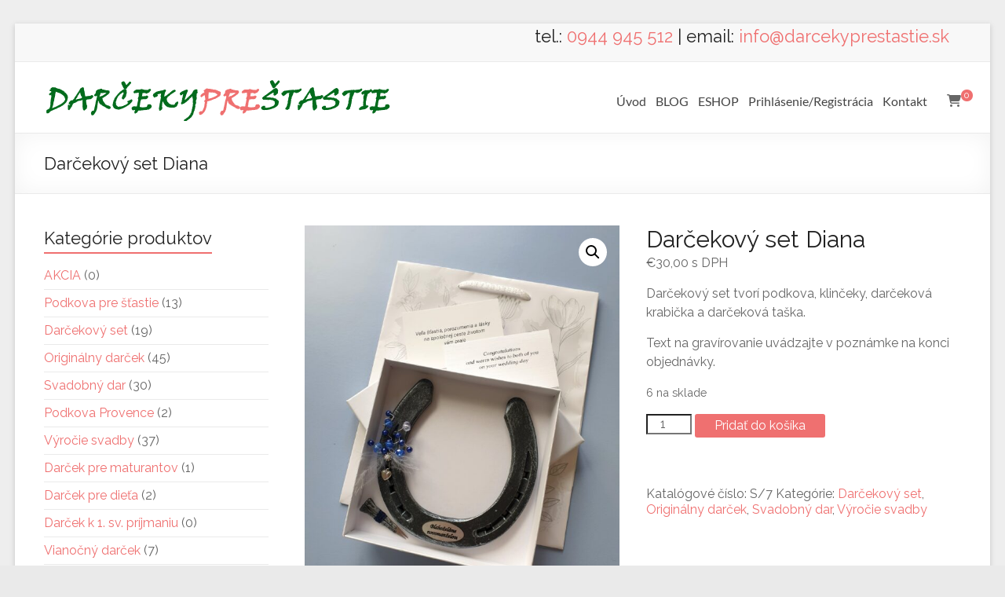

--- FILE ---
content_type: text/html; charset=UTF-8
request_url: https://darcekyprestastie.sk/produkt/darcekovy-set-diana/
body_size: 16243
content:
<!DOCTYPE html>
<!--[if IE 7]>
<html class="ie ie7" lang="sk-SK">
<![endif]-->
<!--[if IE 8]>
<html class="ie ie8" lang="sk-SK">
<![endif]-->
<!--[if !(IE 7) & !(IE 8)]><!-->
<html lang="sk-SK">
<!--<![endif]-->
<head>
	<meta charset="UTF-8" />
	<meta name="viewport" content="width=device-width, initial-scale=1">
	<link rel="profile" href="http://gmpg.org/xfn/11" />
	<meta name='robots' content='index, follow, max-image-preview:large, max-snippet:-1, max-video-preview:-1' />

	<!-- This site is optimized with the Yoast SEO plugin v24.7 - https://yoast.com/wordpress/plugins/seo/ -->
	<title>Darčekový set Diana - svadobný dar, darčeky k jubileu</title>
	<link rel="canonical" href="http://darcekyprestastie.sk/produkt/darcekovy-set-diana/" />
	<meta property="og:locale" content="sk_SK" />
	<meta property="og:type" content="article" />
	<meta property="og:title" content="Darčekový set Diana - svadobný dar, darčeky k jubileu" />
	<meta property="og:description" content="Darčekový set tvorí podkova, klinčeky, darčeková krabička a darčeková taška.  Text na gravírovanie uvádzajte v poznámke na konci objednávky." />
	<meta property="og:url" content="http://darcekyprestastie.sk/produkt/darcekovy-set-diana/" />
	<meta property="og:site_name" content="svadobný dar, darčeky k jubileu" />
	<meta property="article:publisher" content="https://www.facebook.com/darcekyprestastie.sk/" />
	<meta property="article:modified_time" content="2025-10-28T19:09:05+00:00" />
	<meta property="og:image" content="http://darcekyprestastie.sk/wp-content/uploads/2021/06/set-diana-1-scaled.jpg" />
	<meta property="og:image:width" content="2103" />
	<meta property="og:image:height" content="2560" />
	<meta property="og:image:type" content="image/jpeg" />
	<meta name="twitter:card" content="summary_large_image" />
	<meta name="twitter:site" content="@darcekyprestast" />
	<meta name="twitter:label1" content="Predpokladaný čas čítania" />
	<meta name="twitter:data1" content="1 minúta" />
	<script type="application/ld+json" class="yoast-schema-graph">{"@context":"https://schema.org","@graph":[{"@type":"WebPage","@id":"http://darcekyprestastie.sk/produkt/darcekovy-set-diana/","url":"http://darcekyprestastie.sk/produkt/darcekovy-set-diana/","name":"Darčekový set Diana - svadobný dar, darčeky k jubileu","isPartOf":{"@id":"https://darcekyprestastie.sk/#website"},"primaryImageOfPage":{"@id":"http://darcekyprestastie.sk/produkt/darcekovy-set-diana/#primaryimage"},"image":{"@id":"http://darcekyprestastie.sk/produkt/darcekovy-set-diana/#primaryimage"},"thumbnailUrl":"https://darcekyprestastie.sk/wp-content/uploads/2021/06/set-diana-1-scaled.jpg","datePublished":"2021-06-16T08:58:17+00:00","dateModified":"2025-10-28T19:09:05+00:00","breadcrumb":{"@id":"http://darcekyprestastie.sk/produkt/darcekovy-set-diana/#breadcrumb"},"inLanguage":"sk-SK","potentialAction":[{"@type":"ReadAction","target":["http://darcekyprestastie.sk/produkt/darcekovy-set-diana/"]}]},{"@type":"ImageObject","inLanguage":"sk-SK","@id":"http://darcekyprestastie.sk/produkt/darcekovy-set-diana/#primaryimage","url":"https://darcekyprestastie.sk/wp-content/uploads/2021/06/set-diana-1-scaled.jpg","contentUrl":"https://darcekyprestastie.sk/wp-content/uploads/2021/06/set-diana-1-scaled.jpg","width":2103,"height":2560},{"@type":"BreadcrumbList","@id":"http://darcekyprestastie.sk/produkt/darcekovy-set-diana/#breadcrumb","itemListElement":[{"@type":"ListItem","position":1,"name":"Domovská stránka","item":"https://darcekyprestastie.sk/"},{"@type":"ListItem","position":2,"name":"Obchod","item":"http://darcekyprestastie.sk/obchod/"},{"@type":"ListItem","position":3,"name":"Darčekový set Diana"}]},{"@type":"WebSite","@id":"https://darcekyprestastie.sk/#website","url":"https://darcekyprestastie.sk/","name":"Darčeky k jubileu, svadobný dar pre šťastie","description":"Svadobný dar, darčeky k jubileu - podkova na krst, firemný darček, pre maturantov na stužkovú slávnosť.","publisher":{"@id":"https://darcekyprestastie.sk/#organization"},"potentialAction":[{"@type":"SearchAction","target":{"@type":"EntryPoint","urlTemplate":"https://darcekyprestastie.sk/?s={search_term_string}"},"query-input":{"@type":"PropertyValueSpecification","valueRequired":true,"valueName":"search_term_string"}}],"inLanguage":"sk-SK"},{"@type":"Organization","@id":"https://darcekyprestastie.sk/#organization","name":"Darčeky pre šťastie","url":"https://darcekyprestastie.sk/","logo":{"@type":"ImageObject","inLanguage":"sk-SK","@id":"https://darcekyprestastie.sk/#/schema/logo/image/","url":"http://darcekyprestastie.sk/wp-content/uploads/2021/01/Logo4.png","contentUrl":"http://darcekyprestastie.sk/wp-content/uploads/2021/01/Logo4.png","width":442,"height":60,"caption":"Darčeky pre šťastie"},"image":{"@id":"https://darcekyprestastie.sk/#/schema/logo/image/"},"sameAs":["https://www.facebook.com/darcekyprestastie.sk/","https://x.com/darcekyprestast","https://www.instagram.com/darcekyprestastie/"]}]}</script>
	<!-- / Yoast SEO plugin. -->


<link rel='dns-prefetch' href='//fonts.googleapis.com' />
<link rel="alternate" type="application/rss+xml" title="RSS kanál: svadobný dar, darčeky k jubileu &raquo;" href="https://darcekyprestastie.sk/feed/" />
<link rel="alternate" type="application/rss+xml" title="RSS kanál komentárov webu svadobný dar, darčeky k jubileu &raquo;" href="https://darcekyprestastie.sk/comments/feed/" />
<link rel="alternate" title="oEmbed (JSON)" type="application/json+oembed" href="https://darcekyprestastie.sk/wp-json/oembed/1.0/embed?url=https%3A%2F%2Fdarcekyprestastie.sk%2Fprodukt%2Fdarcekovy-set-diana%2F" />
<link rel="alternate" title="oEmbed (XML)" type="text/xml+oembed" href="https://darcekyprestastie.sk/wp-json/oembed/1.0/embed?url=https%3A%2F%2Fdarcekyprestastie.sk%2Fprodukt%2Fdarcekovy-set-diana%2F&#038;format=xml" />
<style id='wp-img-auto-sizes-contain-inline-css' type='text/css'>
img:is([sizes=auto i],[sizes^="auto," i]){contain-intrinsic-size:3000px 1500px}
/*# sourceURL=wp-img-auto-sizes-contain-inline-css */
</style>
<style id='wp-emoji-styles-inline-css' type='text/css'>

	img.wp-smiley, img.emoji {
		display: inline !important;
		border: none !important;
		box-shadow: none !important;
		height: 1em !important;
		width: 1em !important;
		margin: 0 0.07em !important;
		vertical-align: -0.1em !important;
		background: none !important;
		padding: 0 !important;
	}
/*# sourceURL=wp-emoji-styles-inline-css */
</style>
<style id='wp-block-library-inline-css' type='text/css'>
:root{--wp-block-synced-color:#7a00df;--wp-block-synced-color--rgb:122,0,223;--wp-bound-block-color:var(--wp-block-synced-color);--wp-editor-canvas-background:#ddd;--wp-admin-theme-color:#007cba;--wp-admin-theme-color--rgb:0,124,186;--wp-admin-theme-color-darker-10:#006ba1;--wp-admin-theme-color-darker-10--rgb:0,107,160.5;--wp-admin-theme-color-darker-20:#005a87;--wp-admin-theme-color-darker-20--rgb:0,90,135;--wp-admin-border-width-focus:2px}@media (min-resolution:192dpi){:root{--wp-admin-border-width-focus:1.5px}}.wp-element-button{cursor:pointer}:root .has-very-light-gray-background-color{background-color:#eee}:root .has-very-dark-gray-background-color{background-color:#313131}:root .has-very-light-gray-color{color:#eee}:root .has-very-dark-gray-color{color:#313131}:root .has-vivid-green-cyan-to-vivid-cyan-blue-gradient-background{background:linear-gradient(135deg,#00d084,#0693e3)}:root .has-purple-crush-gradient-background{background:linear-gradient(135deg,#34e2e4,#4721fb 50%,#ab1dfe)}:root .has-hazy-dawn-gradient-background{background:linear-gradient(135deg,#faaca8,#dad0ec)}:root .has-subdued-olive-gradient-background{background:linear-gradient(135deg,#fafae1,#67a671)}:root .has-atomic-cream-gradient-background{background:linear-gradient(135deg,#fdd79a,#004a59)}:root .has-nightshade-gradient-background{background:linear-gradient(135deg,#330968,#31cdcf)}:root .has-midnight-gradient-background{background:linear-gradient(135deg,#020381,#2874fc)}:root{--wp--preset--font-size--normal:16px;--wp--preset--font-size--huge:42px}.has-regular-font-size{font-size:1em}.has-larger-font-size{font-size:2.625em}.has-normal-font-size{font-size:var(--wp--preset--font-size--normal)}.has-huge-font-size{font-size:var(--wp--preset--font-size--huge)}.has-text-align-center{text-align:center}.has-text-align-left{text-align:left}.has-text-align-right{text-align:right}.has-fit-text{white-space:nowrap!important}#end-resizable-editor-section{display:none}.aligncenter{clear:both}.items-justified-left{justify-content:flex-start}.items-justified-center{justify-content:center}.items-justified-right{justify-content:flex-end}.items-justified-space-between{justify-content:space-between}.screen-reader-text{border:0;clip-path:inset(50%);height:1px;margin:-1px;overflow:hidden;padding:0;position:absolute;width:1px;word-wrap:normal!important}.screen-reader-text:focus{background-color:#ddd;clip-path:none;color:#444;display:block;font-size:1em;height:auto;left:5px;line-height:normal;padding:15px 23px 14px;text-decoration:none;top:5px;width:auto;z-index:100000}html :where(.has-border-color){border-style:solid}html :where([style*=border-top-color]){border-top-style:solid}html :where([style*=border-right-color]){border-right-style:solid}html :where([style*=border-bottom-color]){border-bottom-style:solid}html :where([style*=border-left-color]){border-left-style:solid}html :where([style*=border-width]){border-style:solid}html :where([style*=border-top-width]){border-top-style:solid}html :where([style*=border-right-width]){border-right-style:solid}html :where([style*=border-bottom-width]){border-bottom-style:solid}html :where([style*=border-left-width]){border-left-style:solid}html :where(img[class*=wp-image-]){height:auto;max-width:100%}:where(figure){margin:0 0 1em}html :where(.is-position-sticky){--wp-admin--admin-bar--position-offset:var(--wp-admin--admin-bar--height,0px)}@media screen and (max-width:600px){html :where(.is-position-sticky){--wp-admin--admin-bar--position-offset:0px}}

/*# sourceURL=wp-block-library-inline-css */
</style><link rel='stylesheet' id='wc-blocks-style-css' href='https://darcekyprestastie.sk/wp-content/plugins/woocommerce/assets/client/blocks/wc-blocks.css?ver=wc-9.4.4' type='text/css' media='all' />
<style id='global-styles-inline-css' type='text/css'>
:root{--wp--preset--aspect-ratio--square: 1;--wp--preset--aspect-ratio--4-3: 4/3;--wp--preset--aspect-ratio--3-4: 3/4;--wp--preset--aspect-ratio--3-2: 3/2;--wp--preset--aspect-ratio--2-3: 2/3;--wp--preset--aspect-ratio--16-9: 16/9;--wp--preset--aspect-ratio--9-16: 9/16;--wp--preset--color--black: #000000;--wp--preset--color--cyan-bluish-gray: #abb8c3;--wp--preset--color--white: #ffffff;--wp--preset--color--pale-pink: #f78da7;--wp--preset--color--vivid-red: #cf2e2e;--wp--preset--color--luminous-vivid-orange: #ff6900;--wp--preset--color--luminous-vivid-amber: #fcb900;--wp--preset--color--light-green-cyan: #7bdcb5;--wp--preset--color--vivid-green-cyan: #00d084;--wp--preset--color--pale-cyan-blue: #8ed1fc;--wp--preset--color--vivid-cyan-blue: #0693e3;--wp--preset--color--vivid-purple: #9b51e0;--wp--preset--gradient--vivid-cyan-blue-to-vivid-purple: linear-gradient(135deg,rgb(6,147,227) 0%,rgb(155,81,224) 100%);--wp--preset--gradient--light-green-cyan-to-vivid-green-cyan: linear-gradient(135deg,rgb(122,220,180) 0%,rgb(0,208,130) 100%);--wp--preset--gradient--luminous-vivid-amber-to-luminous-vivid-orange: linear-gradient(135deg,rgb(252,185,0) 0%,rgb(255,105,0) 100%);--wp--preset--gradient--luminous-vivid-orange-to-vivid-red: linear-gradient(135deg,rgb(255,105,0) 0%,rgb(207,46,46) 100%);--wp--preset--gradient--very-light-gray-to-cyan-bluish-gray: linear-gradient(135deg,rgb(238,238,238) 0%,rgb(169,184,195) 100%);--wp--preset--gradient--cool-to-warm-spectrum: linear-gradient(135deg,rgb(74,234,220) 0%,rgb(151,120,209) 20%,rgb(207,42,186) 40%,rgb(238,44,130) 60%,rgb(251,105,98) 80%,rgb(254,248,76) 100%);--wp--preset--gradient--blush-light-purple: linear-gradient(135deg,rgb(255,206,236) 0%,rgb(152,150,240) 100%);--wp--preset--gradient--blush-bordeaux: linear-gradient(135deg,rgb(254,205,165) 0%,rgb(254,45,45) 50%,rgb(107,0,62) 100%);--wp--preset--gradient--luminous-dusk: linear-gradient(135deg,rgb(255,203,112) 0%,rgb(199,81,192) 50%,rgb(65,88,208) 100%);--wp--preset--gradient--pale-ocean: linear-gradient(135deg,rgb(255,245,203) 0%,rgb(182,227,212) 50%,rgb(51,167,181) 100%);--wp--preset--gradient--electric-grass: linear-gradient(135deg,rgb(202,248,128) 0%,rgb(113,206,126) 100%);--wp--preset--gradient--midnight: linear-gradient(135deg,rgb(2,3,129) 0%,rgb(40,116,252) 100%);--wp--preset--font-size--small: 13px;--wp--preset--font-size--medium: 20px;--wp--preset--font-size--large: 36px;--wp--preset--font-size--x-large: 42px;--wp--preset--font-family--inter: "Inter", sans-serif;--wp--preset--font-family--cardo: Cardo;--wp--preset--spacing--20: 0.44rem;--wp--preset--spacing--30: 0.67rem;--wp--preset--spacing--40: 1rem;--wp--preset--spacing--50: 1.5rem;--wp--preset--spacing--60: 2.25rem;--wp--preset--spacing--70: 3.38rem;--wp--preset--spacing--80: 5.06rem;--wp--preset--shadow--natural: 6px 6px 9px rgba(0, 0, 0, 0.2);--wp--preset--shadow--deep: 12px 12px 50px rgba(0, 0, 0, 0.4);--wp--preset--shadow--sharp: 6px 6px 0px rgba(0, 0, 0, 0.2);--wp--preset--shadow--outlined: 6px 6px 0px -3px rgb(255, 255, 255), 6px 6px rgb(0, 0, 0);--wp--preset--shadow--crisp: 6px 6px 0px rgb(0, 0, 0);}:root { --wp--style--global--content-size: 760px;--wp--style--global--wide-size: 1160px; }:where(body) { margin: 0; }.wp-site-blocks > .alignleft { float: left; margin-right: 2em; }.wp-site-blocks > .alignright { float: right; margin-left: 2em; }.wp-site-blocks > .aligncenter { justify-content: center; margin-left: auto; margin-right: auto; }:where(.wp-site-blocks) > * { margin-block-start: 24px; margin-block-end: 0; }:where(.wp-site-blocks) > :first-child { margin-block-start: 0; }:where(.wp-site-blocks) > :last-child { margin-block-end: 0; }:root { --wp--style--block-gap: 24px; }:root :where(.is-layout-flow) > :first-child{margin-block-start: 0;}:root :where(.is-layout-flow) > :last-child{margin-block-end: 0;}:root :where(.is-layout-flow) > *{margin-block-start: 24px;margin-block-end: 0;}:root :where(.is-layout-constrained) > :first-child{margin-block-start: 0;}:root :where(.is-layout-constrained) > :last-child{margin-block-end: 0;}:root :where(.is-layout-constrained) > *{margin-block-start: 24px;margin-block-end: 0;}:root :where(.is-layout-flex){gap: 24px;}:root :where(.is-layout-grid){gap: 24px;}.is-layout-flow > .alignleft{float: left;margin-inline-start: 0;margin-inline-end: 2em;}.is-layout-flow > .alignright{float: right;margin-inline-start: 2em;margin-inline-end: 0;}.is-layout-flow > .aligncenter{margin-left: auto !important;margin-right: auto !important;}.is-layout-constrained > .alignleft{float: left;margin-inline-start: 0;margin-inline-end: 2em;}.is-layout-constrained > .alignright{float: right;margin-inline-start: 2em;margin-inline-end: 0;}.is-layout-constrained > .aligncenter{margin-left: auto !important;margin-right: auto !important;}.is-layout-constrained > :where(:not(.alignleft):not(.alignright):not(.alignfull)){max-width: var(--wp--style--global--content-size);margin-left: auto !important;margin-right: auto !important;}.is-layout-constrained > .alignwide{max-width: var(--wp--style--global--wide-size);}body .is-layout-flex{display: flex;}.is-layout-flex{flex-wrap: wrap;align-items: center;}.is-layout-flex > :is(*, div){margin: 0;}body .is-layout-grid{display: grid;}.is-layout-grid > :is(*, div){margin: 0;}body{padding-top: 0px;padding-right: 0px;padding-bottom: 0px;padding-left: 0px;}a:where(:not(.wp-element-button)){text-decoration: underline;}:root :where(.wp-element-button, .wp-block-button__link){background-color: #32373c;border-width: 0;color: #fff;font-family: inherit;font-size: inherit;font-style: inherit;font-weight: inherit;letter-spacing: inherit;line-height: inherit;padding-top: calc(0.667em + 2px);padding-right: calc(1.333em + 2px);padding-bottom: calc(0.667em + 2px);padding-left: calc(1.333em + 2px);text-decoration: none;text-transform: inherit;}.has-black-color{color: var(--wp--preset--color--black) !important;}.has-cyan-bluish-gray-color{color: var(--wp--preset--color--cyan-bluish-gray) !important;}.has-white-color{color: var(--wp--preset--color--white) !important;}.has-pale-pink-color{color: var(--wp--preset--color--pale-pink) !important;}.has-vivid-red-color{color: var(--wp--preset--color--vivid-red) !important;}.has-luminous-vivid-orange-color{color: var(--wp--preset--color--luminous-vivid-orange) !important;}.has-luminous-vivid-amber-color{color: var(--wp--preset--color--luminous-vivid-amber) !important;}.has-light-green-cyan-color{color: var(--wp--preset--color--light-green-cyan) !important;}.has-vivid-green-cyan-color{color: var(--wp--preset--color--vivid-green-cyan) !important;}.has-pale-cyan-blue-color{color: var(--wp--preset--color--pale-cyan-blue) !important;}.has-vivid-cyan-blue-color{color: var(--wp--preset--color--vivid-cyan-blue) !important;}.has-vivid-purple-color{color: var(--wp--preset--color--vivid-purple) !important;}.has-black-background-color{background-color: var(--wp--preset--color--black) !important;}.has-cyan-bluish-gray-background-color{background-color: var(--wp--preset--color--cyan-bluish-gray) !important;}.has-white-background-color{background-color: var(--wp--preset--color--white) !important;}.has-pale-pink-background-color{background-color: var(--wp--preset--color--pale-pink) !important;}.has-vivid-red-background-color{background-color: var(--wp--preset--color--vivid-red) !important;}.has-luminous-vivid-orange-background-color{background-color: var(--wp--preset--color--luminous-vivid-orange) !important;}.has-luminous-vivid-amber-background-color{background-color: var(--wp--preset--color--luminous-vivid-amber) !important;}.has-light-green-cyan-background-color{background-color: var(--wp--preset--color--light-green-cyan) !important;}.has-vivid-green-cyan-background-color{background-color: var(--wp--preset--color--vivid-green-cyan) !important;}.has-pale-cyan-blue-background-color{background-color: var(--wp--preset--color--pale-cyan-blue) !important;}.has-vivid-cyan-blue-background-color{background-color: var(--wp--preset--color--vivid-cyan-blue) !important;}.has-vivid-purple-background-color{background-color: var(--wp--preset--color--vivid-purple) !important;}.has-black-border-color{border-color: var(--wp--preset--color--black) !important;}.has-cyan-bluish-gray-border-color{border-color: var(--wp--preset--color--cyan-bluish-gray) !important;}.has-white-border-color{border-color: var(--wp--preset--color--white) !important;}.has-pale-pink-border-color{border-color: var(--wp--preset--color--pale-pink) !important;}.has-vivid-red-border-color{border-color: var(--wp--preset--color--vivid-red) !important;}.has-luminous-vivid-orange-border-color{border-color: var(--wp--preset--color--luminous-vivid-orange) !important;}.has-luminous-vivid-amber-border-color{border-color: var(--wp--preset--color--luminous-vivid-amber) !important;}.has-light-green-cyan-border-color{border-color: var(--wp--preset--color--light-green-cyan) !important;}.has-vivid-green-cyan-border-color{border-color: var(--wp--preset--color--vivid-green-cyan) !important;}.has-pale-cyan-blue-border-color{border-color: var(--wp--preset--color--pale-cyan-blue) !important;}.has-vivid-cyan-blue-border-color{border-color: var(--wp--preset--color--vivid-cyan-blue) !important;}.has-vivid-purple-border-color{border-color: var(--wp--preset--color--vivid-purple) !important;}.has-vivid-cyan-blue-to-vivid-purple-gradient-background{background: var(--wp--preset--gradient--vivid-cyan-blue-to-vivid-purple) !important;}.has-light-green-cyan-to-vivid-green-cyan-gradient-background{background: var(--wp--preset--gradient--light-green-cyan-to-vivid-green-cyan) !important;}.has-luminous-vivid-amber-to-luminous-vivid-orange-gradient-background{background: var(--wp--preset--gradient--luminous-vivid-amber-to-luminous-vivid-orange) !important;}.has-luminous-vivid-orange-to-vivid-red-gradient-background{background: var(--wp--preset--gradient--luminous-vivid-orange-to-vivid-red) !important;}.has-very-light-gray-to-cyan-bluish-gray-gradient-background{background: var(--wp--preset--gradient--very-light-gray-to-cyan-bluish-gray) !important;}.has-cool-to-warm-spectrum-gradient-background{background: var(--wp--preset--gradient--cool-to-warm-spectrum) !important;}.has-blush-light-purple-gradient-background{background: var(--wp--preset--gradient--blush-light-purple) !important;}.has-blush-bordeaux-gradient-background{background: var(--wp--preset--gradient--blush-bordeaux) !important;}.has-luminous-dusk-gradient-background{background: var(--wp--preset--gradient--luminous-dusk) !important;}.has-pale-ocean-gradient-background{background: var(--wp--preset--gradient--pale-ocean) !important;}.has-electric-grass-gradient-background{background: var(--wp--preset--gradient--electric-grass) !important;}.has-midnight-gradient-background{background: var(--wp--preset--gradient--midnight) !important;}.has-small-font-size{font-size: var(--wp--preset--font-size--small) !important;}.has-medium-font-size{font-size: var(--wp--preset--font-size--medium) !important;}.has-large-font-size{font-size: var(--wp--preset--font-size--large) !important;}.has-x-large-font-size{font-size: var(--wp--preset--font-size--x-large) !important;}.has-inter-font-family{font-family: var(--wp--preset--font-family--inter) !important;}.has-cardo-font-family{font-family: var(--wp--preset--font-family--cardo) !important;}
/*# sourceURL=global-styles-inline-css */
</style>

<link rel='stylesheet' id='pgafu-public-style-css' href='https://darcekyprestastie.sk/wp-content/plugins/post-grid-and-filter-ultimate/assets/css/pgafu-public.css?ver=1.7.1' type='text/css' media='all' />
<link rel='stylesheet' id='photoswipe-css' href='https://darcekyprestastie.sk/wp-content/plugins/woocommerce/assets/css/photoswipe/photoswipe.min.css?ver=9.4.4' type='text/css' media='all' />
<link rel='stylesheet' id='photoswipe-default-skin-css' href='https://darcekyprestastie.sk/wp-content/plugins/woocommerce/assets/css/photoswipe/default-skin/default-skin.min.css?ver=9.4.4' type='text/css' media='all' />
<link rel='stylesheet' id='woocommerce-layout-css' href='https://darcekyprestastie.sk/wp-content/plugins/woocommerce/assets/css/woocommerce-layout.css?ver=9.4.4' type='text/css' media='all' />
<link rel='stylesheet' id='woocommerce-smallscreen-css' href='https://darcekyprestastie.sk/wp-content/plugins/woocommerce/assets/css/woocommerce-smallscreen.css?ver=9.4.4' type='text/css' media='only screen and (max-width: 768px)' />
<link rel='stylesheet' id='woocommerce-general-css' href='https://darcekyprestastie.sk/wp-content/plugins/woocommerce/assets/css/woocommerce.css?ver=9.4.4' type='text/css' media='all' />
<style id='woocommerce-inline-inline-css' type='text/css'>
.woocommerce form .form-row .required { visibility: visible; }
/*# sourceURL=woocommerce-inline-inline-css */
</style>
<link rel='stylesheet' id='wpos-slick-style-css' href='https://darcekyprestastie.sk/wp-content/plugins/woo-product-slider-and-carousel-with-category/assets/css/slick.css?ver=2.4' type='text/css' media='all' />
<link rel='stylesheet' id='wcpscwc_public_style-css' href='https://darcekyprestastie.sk/wp-content/plugins/woo-product-slider-and-carousel-with-category/assets/css/wcpscwc-public.css?ver=2.4' type='text/css' media='all' />
<link rel='stylesheet' id='font-awesome-4-css' href='https://darcekyprestastie.sk/wp-content/themes/spacious/font-awesome/library/font-awesome/css/v4-shims.min.css?ver=4.7.0' type='text/css' media='all' />
<link rel='stylesheet' id='font-awesome-all-css' href='https://darcekyprestastie.sk/wp-content/themes/spacious/font-awesome/library/font-awesome/css/all.min.css?ver=6.7.2' type='text/css' media='all' />
<link rel='stylesheet' id='font-awesome-solid-css' href='https://darcekyprestastie.sk/wp-content/themes/spacious/font-awesome/library/font-awesome/css/solid.min.css?ver=6.7.2' type='text/css' media='all' />
<link rel='stylesheet' id='font-awesome-regular-css' href='https://darcekyprestastie.sk/wp-content/themes/spacious/font-awesome/library/font-awesome/css/regular.min.css?ver=6.7.2' type='text/css' media='all' />
<link rel='stylesheet' id='font-awesome-brands-css' href='https://darcekyprestastie.sk/wp-content/themes/spacious/font-awesome/library/font-awesome/css/brands.min.css?ver=6.7.2' type='text/css' media='all' />
<link rel='stylesheet' id='spacious_style-css' href='https://darcekyprestastie.sk/wp-content/themes/spacious/style.css?ver=372b625c71aa1fe2d4896cb03717ba8b' type='text/css' media='all' />
<style id='spacious_style-inline-css' type='text/css'>
.previous a:hover, .next a:hover, a, #site-title a:hover, .main-navigation ul li.current_page_item a, .main-navigation ul li:hover > a, .main-navigation ul li ul li a:hover, .main-navigation ul li ul li:hover > a, .main-navigation ul li.current-menu-item ul li a:hover, .main-navigation ul li:hover > .sub-toggle, .main-navigation a:hover, .main-navigation ul li.current-menu-item a, .main-navigation ul li.current_page_ancestor a, .main-navigation ul li.current-menu-ancestor a, .main-navigation ul li.current_page_item a, .main-navigation ul li:hover > a, .small-menu a:hover, .small-menu ul li.current-menu-item a, .small-menu ul li.current_page_ancestor a, .small-menu ul li.current-menu-ancestor a, .small-menu ul li.current_page_item a, .small-menu ul li:hover > a, .breadcrumb a:hover, .tg-one-half .widget-title a:hover, .tg-one-third .widget-title a:hover, .tg-one-fourth .widget-title a:hover, .pagination a span:hover, #content .comments-area a.comment-permalink:hover, .comments-area .comment-author-link a:hover, .comment .comment-reply-link:hover, .nav-previous a:hover, .nav-next a:hover, #wp-calendar #today, .footer-widgets-area a:hover, .footer-socket-wrapper .copyright a:hover, .read-more, .more-link, .post .entry-title a:hover, .page .entry-title a:hover, .post .entry-meta a:hover, .type-page .entry-meta a:hover, .single #content .tags a:hover, .widget_testimonial .testimonial-icon:before, .header-action .search-wrapper:hover .fa{color:#ef7070;}.spacious-button, input[type="reset"], input[type="button"], input[type="submit"], button, #featured-slider .slider-read-more-button, #controllers a:hover, #controllers a.active, .pagination span ,.site-header .menu-toggle:hover, .call-to-action-button, .comments-area .comment-author-link span, a#back-top:before, .post .entry-meta .read-more-link, a#scroll-up, .search-form span, .main-navigation .tg-header-button-wrap.button-one a{background-color:#ef7070;}.main-small-navigation li:hover, .main-small-navigation ul > .current_page_item, .main-small-navigation ul > .current-menu-item, .spacious-woocommerce-cart-views .cart-value{background:#ef7070;}.main-navigation ul li ul, .widget_testimonial .testimonial-post{border-top-color:#ef7070;}blockquote, .call-to-action-content-wrapper{border-left-color:#ef7070;}.site-header .menu-toggle:hover.entry-meta a.read-more:hover,#featured-slider .slider-read-more-button:hover,.call-to-action-button:hover,.entry-meta .read-more-link:hover,.spacious-button:hover, input[type="reset"]:hover, input[type="button"]:hover, input[type="submit"]:hover, button:hover{background:#bd3e3e;}.pagination a span:hover, .main-navigation .tg-header-button-wrap.button-one a{border-color:#ef7070;}.widget-title span{border-bottom-color:#ef7070;}.widget_service_block a.more-link:hover, .widget_featured_single_post a.read-more:hover,#secondary a:hover,logged-in-as:hover  a,.single-page p a:hover{color:#bd3e3e;}.main-navigation .tg-header-button-wrap.button-one a:hover{background-color:#bd3e3e;}body, button, input, select, textarea, p, .entry-meta, .read-more, .more-link, .widget_testimonial .testimonial-author, #featured-slider .slider-read-more-button{font-family:Raleway;}h1, h2, h3, h4, h5, h6{font-family:Raleway;}
/*# sourceURL=spacious_style-inline-css */
</style>
<link rel='stylesheet' id='spacious-genericons-css' href='https://darcekyprestastie.sk/wp-content/themes/spacious/genericons/genericons.css?ver=3.3.1' type='text/css' media='all' />
<link rel='stylesheet' id='spacious-font-awesome-css' href='https://darcekyprestastie.sk/wp-content/themes/spacious/font-awesome/css/font-awesome.min.css?ver=4.7.1' type='text/css' media='all' />
<link rel='stylesheet' id='spacious_googlefonts-css' href='//fonts.googleapis.com/css?family=Raleway&#038;1&#038;display=swap&#038;ver=1.9.5' type='text/css' media='all' />
<link rel='stylesheet' id='wps-visitor-style-css' href='https://darcekyprestastie.sk/wp-content/plugins/wps-visitor-counter/styles/css/default.css?ver=2' type='text/css' media='all' />
<script type="text/javascript" src="https://darcekyprestastie.sk/wp-includes/js/jquery/jquery.min.js?ver=3.7.1" id="jquery-core-js"></script>
<script type="text/javascript" src="https://darcekyprestastie.sk/wp-includes/js/jquery/jquery-migrate.min.js?ver=3.4.1" id="jquery-migrate-js"></script>
<script type="text/javascript" src="https://darcekyprestastie.sk/wp-content/plugins/woocommerce/assets/js/jquery-blockui/jquery.blockUI.min.js?ver=2.7.0-wc.9.4.4" id="jquery-blockui-js" defer="defer" data-wp-strategy="defer"></script>
<script type="text/javascript" id="wc-add-to-cart-js-extra">
/* <![CDATA[ */
var wc_add_to_cart_params = {"ajax_url":"/wp-admin/admin-ajax.php","wc_ajax_url":"/?wc-ajax=%%endpoint%%","i18n_view_cart":"Zobrazi\u0165 ko\u0161\u00edk","cart_url":"https://darcekyprestastie.sk/kosik/","is_cart":"","cart_redirect_after_add":"no"};
//# sourceURL=wc-add-to-cart-js-extra
/* ]]> */
</script>
<script type="text/javascript" src="https://darcekyprestastie.sk/wp-content/plugins/woocommerce/assets/js/frontend/add-to-cart.min.js?ver=9.4.4" id="wc-add-to-cart-js" defer="defer" data-wp-strategy="defer"></script>
<script type="text/javascript" src="https://darcekyprestastie.sk/wp-content/plugins/woocommerce/assets/js/zoom/jquery.zoom.min.js?ver=1.7.21-wc.9.4.4" id="zoom-js" defer="defer" data-wp-strategy="defer"></script>
<script type="text/javascript" src="https://darcekyprestastie.sk/wp-content/plugins/woocommerce/assets/js/flexslider/jquery.flexslider.min.js?ver=2.7.2-wc.9.4.4" id="flexslider-js" defer="defer" data-wp-strategy="defer"></script>
<script type="text/javascript" src="https://darcekyprestastie.sk/wp-content/plugins/woocommerce/assets/js/photoswipe/photoswipe.min.js?ver=4.1.1-wc.9.4.4" id="photoswipe-js" defer="defer" data-wp-strategy="defer"></script>
<script type="text/javascript" src="https://darcekyprestastie.sk/wp-content/plugins/woocommerce/assets/js/photoswipe/photoswipe-ui-default.min.js?ver=4.1.1-wc.9.4.4" id="photoswipe-ui-default-js" defer="defer" data-wp-strategy="defer"></script>
<script type="text/javascript" id="wc-single-product-js-extra">
/* <![CDATA[ */
var wc_single_product_params = {"i18n_required_rating_text":"Pros\u00edm ohodno\u0165te","review_rating_required":"yes","flexslider":{"rtl":false,"animation":"slide","smoothHeight":true,"directionNav":false,"controlNav":"thumbnails","slideshow":false,"animationSpeed":500,"animationLoop":false,"allowOneSlide":false},"zoom_enabled":"1","zoom_options":[],"photoswipe_enabled":"1","photoswipe_options":{"shareEl":false,"closeOnScroll":false,"history":false,"hideAnimationDuration":0,"showAnimationDuration":0},"flexslider_enabled":"1"};
//# sourceURL=wc-single-product-js-extra
/* ]]> */
</script>
<script type="text/javascript" src="https://darcekyprestastie.sk/wp-content/plugins/woocommerce/assets/js/frontend/single-product.min.js?ver=9.4.4" id="wc-single-product-js" defer="defer" data-wp-strategy="defer"></script>
<script type="text/javascript" src="https://darcekyprestastie.sk/wp-content/plugins/woocommerce/assets/js/js-cookie/js.cookie.min.js?ver=2.1.4-wc.9.4.4" id="js-cookie-js" defer="defer" data-wp-strategy="defer"></script>
<script type="text/javascript" id="woocommerce-js-extra">
/* <![CDATA[ */
var woocommerce_params = {"ajax_url":"/wp-admin/admin-ajax.php","wc_ajax_url":"/?wc-ajax=%%endpoint%%"};
//# sourceURL=woocommerce-js-extra
/* ]]> */
</script>
<script type="text/javascript" src="https://darcekyprestastie.sk/wp-content/plugins/woocommerce/assets/js/frontend/woocommerce.min.js?ver=9.4.4" id="woocommerce-js" defer="defer" data-wp-strategy="defer"></script>
<script type="text/javascript" src="https://darcekyprestastie.sk/wp-content/themes/spacious/js/spacious-custom.js?ver=372b625c71aa1fe2d4896cb03717ba8b" id="spacious-custom-js"></script>
<script type="text/javascript" id="wps-js-extra">
/* <![CDATA[ */
var wpspagevisit = {"ajaxurl":"https://darcekyprestastie.sk/wp-admin/admin-ajax.php","ajax_nonce":"fc26ded940"};
//# sourceURL=wps-js-extra
/* ]]> */
</script>
<script type="text/javascript" src="https://darcekyprestastie.sk/wp-content/plugins/wps-visitor-counter/styles/js/custom.js?ver=1" id="wps-js"></script>
<link rel="https://api.w.org/" href="https://darcekyprestastie.sk/wp-json/" /><link rel="alternate" title="JSON" type="application/json" href="https://darcekyprestastie.sk/wp-json/wp/v2/product/458" /><link rel="EditURI" type="application/rsd+xml" title="RSD" href="https://darcekyprestastie.sk/xmlrpc.php?rsd" />

<link rel='shortlink' href='https://darcekyprestastie.sk/?p=458' />
	<noscript><style>.woocommerce-product-gallery{ opacity: 1 !important; }</style></noscript>
	<style type="text/css" id="custom-background-css">
body.custom-background { background-image: url("https://darcekyprestastie.sk/wp-content/uploads/2021/01/pozadie2.png"); background-position: left top; background-size: cover; background-repeat: no-repeat; background-attachment: fixed; }
</style>
	<style class='wp-fonts-local' type='text/css'>
@font-face{font-family:Inter;font-style:normal;font-weight:300 900;font-display:fallback;src:url('https://darcekyprestastie.sk/wp-content/plugins/woocommerce/assets/fonts/Inter-VariableFont_slnt,wght.woff2') format('woff2');font-stretch:normal;}
@font-face{font-family:Cardo;font-style:normal;font-weight:400;font-display:fallback;src:url('https://darcekyprestastie.sk/wp-content/plugins/woocommerce/assets/fonts/cardo_normal_400.woff2') format('woff2');}
</style>
<link rel="icon" href="https://darcekyprestastie.sk/wp-content/uploads/2021/01/cropped-Logo-32x32.png" sizes="32x32" />
<link rel="icon" href="https://darcekyprestastie.sk/wp-content/uploads/2021/01/cropped-Logo-192x192.png" sizes="192x192" />
<link rel="apple-touch-icon" href="https://darcekyprestastie.sk/wp-content/uploads/2021/01/cropped-Logo-180x180.png" />
<meta name="msapplication-TileImage" content="https://darcekyprestastie.sk/wp-content/uploads/2021/01/cropped-Logo-270x270.png" />
		<style type="text/css"> blockquote { border-left: 3px solid #ef7070; }
			.spacious-button, input[type="reset"], input[type="button"], input[type="submit"], button { background-color: #ef7070; }
			.previous a:hover, .next a:hover { 	color: #ef7070; }
			a { color: #ef7070; }
			#site-title a:hover { color: #ef7070; }
			.main-navigation ul li.current_page_item a, .main-navigation ul li:hover > a { color: #ef7070; }
			.main-navigation ul li ul { border-top: 1px solid #ef7070; }
			.main-navigation ul li ul li a:hover, .main-navigation ul li ul li:hover > a, .main-navigation ul li.current-menu-item ul li a:hover, .main-navigation ul li:hover > .sub-toggle { color: #ef7070; }
			.site-header .menu-toggle:hover.entry-meta a.read-more:hover,#featured-slider .slider-read-more-button:hover,.call-to-action-button:hover,.entry-meta .read-more-link:hover,.spacious-button:hover, input[type="reset"]:hover, input[type="button"]:hover, input[type="submit"]:hover, button:hover { background: #bd3e3e; }
			.main-small-navigation li:hover { background: #ef7070; }
			.main-small-navigation ul > .current_page_item, .main-small-navigation ul > .current-menu-item { background: #ef7070; }
			.main-navigation a:hover, .main-navigation ul li.current-menu-item a, .main-navigation ul li.current_page_ancestor a, .main-navigation ul li.current-menu-ancestor a, .main-navigation ul li.current_page_item a, .main-navigation ul li:hover > a  { color: #ef7070; }
			.small-menu a:hover, .small-menu ul li.current-menu-item a, .small-menu ul li.current_page_ancestor a, .small-menu ul li.current-menu-ancestor a, .small-menu ul li.current_page_item a, .small-menu ul li:hover > a { color: #ef7070; }
			#featured-slider .slider-read-more-button { background-color: #ef7070; }
			#controllers a:hover, #controllers a.active { background-color: #ef7070; color: #ef7070; }
			.widget_service_block a.more-link:hover, .widget_featured_single_post a.read-more:hover,#secondary a:hover,logged-in-as:hover  a,.single-page p a:hover{ color: #bd3e3e; }
			.breadcrumb a:hover { color: #ef7070; }
			.tg-one-half .widget-title a:hover, .tg-one-third .widget-title a:hover, .tg-one-fourth .widget-title a:hover { color: #ef7070; }
			.pagination span ,.site-header .menu-toggle:hover{ background-color: #ef7070; }
			.pagination a span:hover { color: #ef7070; border-color: #ef7070; }
			.widget_testimonial .testimonial-post { border-color: #ef7070 #EAEAEA #EAEAEA #EAEAEA; }
			.call-to-action-content-wrapper { border-color: #EAEAEA #EAEAEA #EAEAEA #ef7070; }
			.call-to-action-button { background-color: #ef7070; }
			#content .comments-area a.comment-permalink:hover { color: #ef7070; }
			.comments-area .comment-author-link a:hover { color: #ef7070; }
			.comments-area .comment-author-link span { background-color: #ef7070; }
			.comment .comment-reply-link:hover { color: #ef7070; }
			.nav-previous a:hover, .nav-next a:hover { color: #ef7070; }
			#wp-calendar #today { color: #ef7070; }
			.widget-title span { border-bottom: 2px solid #ef7070; }
			.footer-widgets-area a:hover { color: #ef7070 !important; }
			.footer-socket-wrapper .copyright a:hover { color: #ef7070; }
			a#back-top:before { background-color: #ef7070; }
			.read-more, .more-link { color: #ef7070; }
			.post .entry-title a:hover, .page .entry-title a:hover { color: #ef7070; }
			.post .entry-meta .read-more-link { background-color: #ef7070; }
			.post .entry-meta a:hover, .type-page .entry-meta a:hover { color: #ef7070; }
			.single #content .tags a:hover { color: #ef7070; }
			.widget_testimonial .testimonial-icon:before { color: #ef7070; }
			a#scroll-up { background-color: #ef7070; }
			.search-form span { background-color: #ef7070; }.header-action .search-wrapper:hover .fa{ color: #ef7070} .spacious-woocommerce-cart-views .cart-value { background:#ef7070}.main-navigation .tg-header-button-wrap.button-one a{background-color:#ef7070} .main-navigation .tg-header-button-wrap.button-one a{border-color:#ef7070}.main-navigation .tg-header-button-wrap.button-one a:hover{background-color:#bd3e3e}.main-navigation .tg-header-button-wrap.button-one a:hover{border-color:#bd3e3e}</style>
		</head>

<body class="wp-singular product-template-default single single-product postid-458 custom-background wp-custom-logo wp-embed-responsive wp-theme-spacious theme-spacious woocommerce woocommerce-page woocommerce-no-js left-sidebar narrow-1218">


<div id="page" class="hfeed site">
	<a class="skip-link screen-reader-text" href="#main">Prejsť na obsah</a>

	
	
	<header id="masthead" class="site-header clearfix spacious-header-display-one">

					<div id="header-meta">
				<div class="inner-wrap clearfix">
					
					<div class="small-info-text"><h5>tel.: <a href="tel:0944945512">0944 945 512</a> | email: <a href="mailto:info@darcekyprestastie.sk">info@darcekyprestastie.sk</a></h5></div>

					<nav class="small-menu" class="clearfix">
											</nav>
				</div>
			</div>
		
		
		<div id="header-text-nav-container" class="">

			<div class="inner-wrap" id="spacious-header-display-one">

				<div id="header-text-nav-wrap" class="clearfix">
					<div id="header-left-section">
													<div id="header-logo-image">

								<a href="https://darcekyprestastie.sk/" class="custom-logo-link" rel="home"><img width="442" height="60" src="https://darcekyprestastie.sk/wp-content/uploads/2021/01/Logo4.png" class="custom-logo" alt="svadobný dar, darčeky k jubileu" decoding="async" srcset="https://darcekyprestastie.sk/wp-content/uploads/2021/01/Logo4.png 442w, https://darcekyprestastie.sk/wp-content/uploads/2021/01/Logo4-300x41.png 300w" sizes="(max-width: 442px) 100vw, 442px" /></a>
							</div><!-- #header-logo-image -->

							
						<div id="header-text" class="screen-reader-text">
															<h3 id="site-title">
									<a href="https://darcekyprestastie.sk/"
									   title="svadobný dar, darčeky k jubileu"
									   rel="home">svadobný dar, darčeky k jubileu</a>
								</h3>
														<p id="site-description">Svadobný dar, darčeky k jubileu &#8211; podkova na krst, firemný darček, pre maturantov na stužkovú slávnosť.</p>
							<!-- #site-description -->
						</div><!-- #header-text -->

					</div><!-- #header-left-section -->
					<div id="header-right-section">
						
													<div class="header-action">
											<div class="cart-wrapper">
				<div class="spacious-woocommerce-cart-views">

					<!-- Show cart icon with total cart item -->
					
					<a href="https://darcekyprestastie.sk/kosik/" class="wcmenucart-contents">
						<i class="fa fa-shopping-cart"></i>
						<span class="cart-value">0</span>
					</a>

					<!-- Show total cart price -->
					<div class="spacious-woocommerce-cart-wrap">
						<div class="spacious-woocommerce-cart">Spolu</div>
						<div class="cart-total">&euro;0,00</div>
					</div>
				</div>

				<!-- WooCommerce Cart Widget -->
				<div class="widget woocommerce widget_shopping_cart"><h2 class="widgettitle">Košík</h2><div class="widget_shopping_cart_content"></div></div>
			</div> <!-- /.cart-wrapper -->
									</div>
						
						
		<nav id="site-navigation" class="main-navigation clearfix   " role="navigation">
			<p class="menu-toggle">
				<span class="screen-reader-text">Menu</span>
			</p>
			<div class="menu-primary-container"><ul id="menu-vrchne" class="menu"><li id="menu-item-63" class="menu-item menu-item-type-post_type menu-item-object-page menu-item-home menu-item-63"><a href="https://darcekyprestastie.sk/">Úvod</a></li>
<li id="menu-item-1676" class="menu-item menu-item-type-post_type menu-item-object-page menu-item-1676"><a href="https://darcekyprestastie.sk/blog/">BLOG</a></li>
<li id="menu-item-65" class="menu-item menu-item-type-post_type menu-item-object-page current_page_parent menu-item-65"><a href="https://darcekyprestastie.sk/obchod/">ESHOP</a></li>
<li id="menu-item-64" class="menu-item menu-item-type-post_type menu-item-object-page menu-item-64"><a href="https://darcekyprestastie.sk/moj-ucet/">Prihlásenie/Registrácia</a></li>
<li id="menu-item-68" class="menu-item menu-item-type-post_type menu-item-object-page menu-item-68"><a href="https://darcekyprestastie.sk/kontakt/">Kontakt</a></li>
</ul></div>		</nav>

		
					</div><!-- #header-right-section -->

				</div><!-- #header-text-nav-wrap -->
			</div><!-- .inner-wrap -->
					</div><!-- #header-text-nav-container -->

		
						<div class="header-post-title-container clearfix">
					<div class="inner-wrap">
						<div class="post-title-wrapper">
																								<h1 class="header-post-title-class">Darčekový set  Diana</h1>
																						</div>
											</div>
				</div>
					</header>
			<div id="main" class="clearfix">
		<div class="inner-wrap">

	<div id="primary">
					
			<div class="woocommerce-notices-wrapper"></div><div id="product-458" class="product type-product post-458 status-publish first instock product_cat-darcekovy-set product_cat-originalny-darcek product_cat-svadobny-dar product_cat-vyrocie-svadby has-post-thumbnail taxable shipping-taxable purchasable product-type-simple">

	<div class="woocommerce-product-gallery woocommerce-product-gallery--with-images woocommerce-product-gallery--columns-4 images" data-columns="4" style="opacity: 0; transition: opacity .25s ease-in-out;">
	<div class="woocommerce-product-gallery__wrapper">
		<div data-thumb="https://darcekyprestastie.sk/wp-content/uploads/2021/06/set-diana-1-100x100.jpg" data-thumb-alt="" data-thumb-srcset="https://darcekyprestastie.sk/wp-content/uploads/2021/06/set-diana-1-100x100.jpg 100w, https://darcekyprestastie.sk/wp-content/uploads/2021/06/set-diana-1-150x150.jpg 150w, https://darcekyprestastie.sk/wp-content/uploads/2021/06/set-diana-1-270x270.jpg 270w, https://darcekyprestastie.sk/wp-content/uploads/2021/06/set-diana-1-230x230.jpg 230w, https://darcekyprestastie.sk/wp-content/uploads/2021/06/set-diana-1-300x300.jpg 300w" class="woocommerce-product-gallery__image"><a href="https://darcekyprestastie.sk/wp-content/uploads/2021/06/set-diana-1-scaled.jpg"><img width="600" height="730" src="https://darcekyprestastie.sk/wp-content/uploads/2021/06/set-diana-1-600x730.jpg" class="wp-post-image" alt="" data-caption="" data-src="https://darcekyprestastie.sk/wp-content/uploads/2021/06/set-diana-1-scaled.jpg" data-large_image="https://darcekyprestastie.sk/wp-content/uploads/2021/06/set-diana-1-scaled.jpg" data-large_image_width="2103" data-large_image_height="2560" decoding="async" fetchpriority="high" srcset="https://darcekyprestastie.sk/wp-content/uploads/2021/06/set-diana-1-600x730.jpg 600w, https://darcekyprestastie.sk/wp-content/uploads/2021/06/set-diana-1-246x300.jpg 246w, https://darcekyprestastie.sk/wp-content/uploads/2021/06/set-diana-1-841x1024.jpg 841w, https://darcekyprestastie.sk/wp-content/uploads/2021/06/set-diana-1-768x935.jpg 768w, https://darcekyprestastie.sk/wp-content/uploads/2021/06/set-diana-1-1262x1536.jpg 1262w, https://darcekyprestastie.sk/wp-content/uploads/2021/06/set-diana-1-1682x2048.jpg 1682w" sizes="(max-width: 600px) 100vw, 600px" /></a></div><div data-thumb="https://darcekyprestastie.sk/wp-content/uploads/2021/06/diana-set-3-100x100.jpg" data-thumb-alt="" data-thumb-srcset="https://darcekyprestastie.sk/wp-content/uploads/2021/06/diana-set-3-100x100.jpg 100w, https://darcekyprestastie.sk/wp-content/uploads/2021/06/diana-set-3-150x150.jpg 150w, https://darcekyprestastie.sk/wp-content/uploads/2021/06/diana-set-3-270x270.jpg 270w, https://darcekyprestastie.sk/wp-content/uploads/2021/06/diana-set-3-230x230.jpg 230w, https://darcekyprestastie.sk/wp-content/uploads/2021/06/diana-set-3-300x300.jpg 300w" class="woocommerce-product-gallery__image"><a href="https://darcekyprestastie.sk/wp-content/uploads/2021/06/diana-set-3-scaled.jpg"><img width="600" height="702" src="https://darcekyprestastie.sk/wp-content/uploads/2021/06/diana-set-3-600x702.jpg" class="" alt="" data-caption="" data-src="https://darcekyprestastie.sk/wp-content/uploads/2021/06/diana-set-3-scaled.jpg" data-large_image="https://darcekyprestastie.sk/wp-content/uploads/2021/06/diana-set-3-scaled.jpg" data-large_image_width="2189" data-large_image_height="2560" decoding="async" srcset="https://darcekyprestastie.sk/wp-content/uploads/2021/06/diana-set-3-600x702.jpg 600w, https://darcekyprestastie.sk/wp-content/uploads/2021/06/diana-set-3-257x300.jpg 257w, https://darcekyprestastie.sk/wp-content/uploads/2021/06/diana-set-3-876x1024.jpg 876w, https://darcekyprestastie.sk/wp-content/uploads/2021/06/diana-set-3-768x898.jpg 768w, https://darcekyprestastie.sk/wp-content/uploads/2021/06/diana-set-3-1313x1536.jpg 1313w, https://darcekyprestastie.sk/wp-content/uploads/2021/06/diana-set-3-1751x2048.jpg 1751w" sizes="(max-width: 600px) 100vw, 600px" /></a></div><div data-thumb="https://darcekyprestastie.sk/wp-content/uploads/2021/06/diana-1-100x100.jpg" data-thumb-alt="" data-thumb-srcset="https://darcekyprestastie.sk/wp-content/uploads/2021/06/diana-1-100x100.jpg 100w, https://darcekyprestastie.sk/wp-content/uploads/2021/06/diana-1-150x150.jpg 150w, https://darcekyprestastie.sk/wp-content/uploads/2021/06/diana-1-270x270.jpg 270w, https://darcekyprestastie.sk/wp-content/uploads/2021/06/diana-1-230x230.jpg 230w, https://darcekyprestastie.sk/wp-content/uploads/2021/06/diana-1-300x300.jpg 300w" class="woocommerce-product-gallery__image"><a href="https://darcekyprestastie.sk/wp-content/uploads/2021/06/diana-1.jpg"><img width="600" height="579" src="https://darcekyprestastie.sk/wp-content/uploads/2021/06/diana-1-600x579.jpg" class="" alt="" data-caption="" data-src="https://darcekyprestastie.sk/wp-content/uploads/2021/06/diana-1.jpg" data-large_image="https://darcekyprestastie.sk/wp-content/uploads/2021/06/diana-1.jpg" data-large_image_width="635" data-large_image_height="613" decoding="async" srcset="https://darcekyprestastie.sk/wp-content/uploads/2021/06/diana-1-600x579.jpg 600w, https://darcekyprestastie.sk/wp-content/uploads/2021/06/diana-1-300x290.jpg 300w, https://darcekyprestastie.sk/wp-content/uploads/2021/06/diana-1.jpg 635w" sizes="(max-width: 600px) 100vw, 600px" /></a></div><div data-thumb="https://darcekyprestastie.sk/wp-content/uploads/2021/06/diana-5-100x100.jpg" data-thumb-alt="" data-thumb-srcset="https://darcekyprestastie.sk/wp-content/uploads/2021/06/diana-5-100x100.jpg 100w, https://darcekyprestastie.sk/wp-content/uploads/2021/06/diana-5-150x150.jpg 150w, https://darcekyprestastie.sk/wp-content/uploads/2021/06/diana-5-270x270.jpg 270w, https://darcekyprestastie.sk/wp-content/uploads/2021/06/diana-5-230x230.jpg 230w, https://darcekyprestastie.sk/wp-content/uploads/2021/06/diana-5-300x300.jpg 300w" class="woocommerce-product-gallery__image"><a href="https://darcekyprestastie.sk/wp-content/uploads/2021/06/diana-5.jpg"><img width="600" height="400" src="https://darcekyprestastie.sk/wp-content/uploads/2021/06/diana-5-600x400.jpg" class="" alt="" data-caption="" data-src="https://darcekyprestastie.sk/wp-content/uploads/2021/06/diana-5.jpg" data-large_image="https://darcekyprestastie.sk/wp-content/uploads/2021/06/diana-5.jpg" data-large_image_width="1322" data-large_image_height="881" decoding="async" loading="lazy" srcset="https://darcekyprestastie.sk/wp-content/uploads/2021/06/diana-5-600x400.jpg 600w, https://darcekyprestastie.sk/wp-content/uploads/2021/06/diana-5-300x200.jpg 300w, https://darcekyprestastie.sk/wp-content/uploads/2021/06/diana-5-1024x682.jpg 1024w, https://darcekyprestastie.sk/wp-content/uploads/2021/06/diana-5-768x512.jpg 768w, https://darcekyprestastie.sk/wp-content/uploads/2021/06/diana-5.jpg 1322w" sizes="auto, (max-width: 600px) 100vw, 600px" /></a></div>	</div>
</div>

	<div class="summary entry-summary">
		<h1 class="product_title entry-title">Darčekový set  Diana</h1><p class="price"><span class="woocommerce-Price-amount amount"><bdi><span class="woocommerce-Price-currencySymbol">&euro;</span>30,00</bdi></span> <small class="woocommerce-price-suffix">s DPH</small></p>
<div class="woocommerce-product-details__short-description">
	<p>Darčekový set tvorí podkova, klinčeky, darčeková krabička a darčeková taška.</p>
<p>Text na gravírovanie uvádzajte v poznámke na konci objednávky.</p>
</div>
<p class="stock in-stock">6 na sklade</p>

	
	<form class="cart" action="https://darcekyprestastie.sk/produkt/darcekovy-set-diana/" method="post" enctype='multipart/form-data'>
		
		<div class="quantity">
		<label class="screen-reader-text" for="quantity_697c23454f56c">množstvo Darčekový set  Diana</label>
	<input
		type="number"
				id="quantity_697c23454f56c"
		class="input-text qty text"
		name="quantity"
		value="1"
		aria-label="Množstvo produktu"
				min="1"
		max="6"
					step="1"
			placeholder=""
			inputmode="numeric"
			autocomplete="off"
			/>
	</div>

		<button type="submit" name="add-to-cart" value="458" class="single_add_to_cart_button button alt">Pridať do košíka</button>

			</form>

	
<div class="product_meta">

	
	
		<span class="sku_wrapper">Katalógové číslo: <span class="sku">S/7</span></span>

	
	<span class="posted_in">Kategórie: <a href="https://darcekyprestastie.sk/kategoria-produktu/darcekovy-set/" rel="tag">Darčekový set</a>, <a href="https://darcekyprestastie.sk/kategoria-produktu/originalny-darcek/" rel="tag">Originálny darček</a>, <a href="https://darcekyprestastie.sk/kategoria-produktu/svadobny-dar/" rel="tag">Svadobný dar</a>, <a href="https://darcekyprestastie.sk/kategoria-produktu/vyrocie-svadby/" rel="tag">Výročie svadby</a></span>
	
	
</div>
	</div>

	
	<div class="woocommerce-tabs wc-tabs-wrapper">
		<ul class="tabs wc-tabs" role="tablist">
							<li class="description_tab" id="tab-title-description" role="tab" aria-controls="tab-description">
					<a href="#tab-description">
						Popis					</a>
				</li>
					</ul>
					<div class="woocommerce-Tabs-panel woocommerce-Tabs-panel--description panel entry-content wc-tab" id="tab-description" role="tabpanel" aria-labelledby="tab-title-description">
				
	<h2>Popis</h2>

<p>Darčekový set môžete darovať ako kompletný darček na svadbu, k výročiu svadby, k jubileám alebo ako darček do bytu.  Podkova je čiernej farby so striebornou patinou a s dekoráciou, veľkosť 12&#215;12 cm.</p>
<div class="extra-hatom-entry-title"><span class="entry-title">Darčekový set  Diana</span></div>			</div>
		
			</div>


	<section class="related products">

					<h2>Súvisiace produkty</h2>
				
		<ul class="products columns-4">

			
					<li class="product type-product post-632 status-publish first instock product_cat-podkova-pre-stastie product_cat-darcekovy-set product_cat-originalny-darcek product_cat-vianocny-darcek has-post-thumbnail taxable shipping-taxable purchasable product-type-simple">
	<a href="https://darcekyprestastie.sk/produkt/vianocny-darcekovy-set/" class="woocommerce-LoopProduct-link woocommerce-loop-product__link"><img width="300" height="300" src="https://darcekyprestastie.sk/wp-content/uploads/2021/11/vianocna-siska-set3-300x300.jpg" class="attachment-woocommerce_thumbnail size-woocommerce_thumbnail" alt="" decoding="async" loading="lazy" srcset="https://darcekyprestastie.sk/wp-content/uploads/2021/11/vianocna-siska-set3-300x300.jpg 300w, https://darcekyprestastie.sk/wp-content/uploads/2021/11/vianocna-siska-set3-1024x1024.jpg 1024w, https://darcekyprestastie.sk/wp-content/uploads/2021/11/vianocna-siska-set3-150x150.jpg 150w, https://darcekyprestastie.sk/wp-content/uploads/2021/11/vianocna-siska-set3-768x768.jpg 768w, https://darcekyprestastie.sk/wp-content/uploads/2021/11/vianocna-siska-set3-270x270.jpg 270w, https://darcekyprestastie.sk/wp-content/uploads/2021/11/vianocna-siska-set3-230x230.jpg 230w, https://darcekyprestastie.sk/wp-content/uploads/2021/11/vianocna-siska-set3-600x600.jpg 600w, https://darcekyprestastie.sk/wp-content/uploads/2021/11/vianocna-siska-set3-100x100.jpg 100w, https://darcekyprestastie.sk/wp-content/uploads/2021/11/vianocna-siska-set3.jpg 1080w" sizes="auto, (max-width: 300px) 100vw, 300px" /><h2 class="woocommerce-loop-product__title">Vianočný darčekový set &#8211; Cornelia</h2>
	<span class="price"><span class="woocommerce-Price-amount amount"><bdi><span class="woocommerce-Price-currencySymbol">&euro;</span>30,00</bdi></span> <small class="woocommerce-price-suffix">s DPH</small></span>
</a><a href="?add-to-cart=632" aria-describedby="woocommerce_loop_add_to_cart_link_describedby_632" data-quantity="1" class="button product_type_simple add_to_cart_button ajax_add_to_cart" data-product_id="632" data-product_sku="S/3" aria-label="Add to cart: &ldquo;Vianočný darčekový set - Cornelia&rdquo;" rel="nofollow" data-success_message="&ldquo;Vianočný darčekový set - Cornelia&rdquo; has been added to your cart">Pridať do košíka</a>	<span id="woocommerce_loop_add_to_cart_link_describedby_632" class="screen-reader-text">
			</span>
</li>

			
					<li class="product type-product post-704 status-publish outofstock product_cat-darcekovy-set product_cat-originalny-darcek product_cat-svadobny-dar product_cat-vyrocie-svadby has-post-thumbnail taxable shipping-taxable purchasable product-type-simple">
	<a href="https://darcekyprestastie.sk/produkt/darcekovy-set-ester/" class="woocommerce-LoopProduct-link woocommerce-loop-product__link"><img width="300" height="300" src="https://darcekyprestastie.sk/wp-content/uploads/2022/02/set2-300x300.jpg" class="attachment-woocommerce_thumbnail size-woocommerce_thumbnail" alt="" decoding="async" loading="lazy" srcset="https://darcekyprestastie.sk/wp-content/uploads/2022/02/set2-300x300.jpg 300w, https://darcekyprestastie.sk/wp-content/uploads/2022/02/set2-150x150.jpg 150w, https://darcekyprestastie.sk/wp-content/uploads/2022/02/set2-270x270.jpg 270w, https://darcekyprestastie.sk/wp-content/uploads/2022/02/set2-230x230.jpg 230w, https://darcekyprestastie.sk/wp-content/uploads/2022/02/set2-100x100.jpg 100w" sizes="auto, (max-width: 300px) 100vw, 300px" /><h2 class="woocommerce-loop-product__title">Darčekový set Ester</h2>
	<span class="price"><span class="woocommerce-Price-amount amount"><bdi><span class="woocommerce-Price-currencySymbol">&euro;</span>30,00</bdi></span> <small class="woocommerce-price-suffix">s DPH</small></span>
</a><a href="https://darcekyprestastie.sk/produkt/darcekovy-set-ester/" aria-describedby="woocommerce_loop_add_to_cart_link_describedby_704" data-quantity="1" class="button product_type_simple" data-product_id="704" data-product_sku="S/1" aria-label="Zistite viac o &ldquo;Darčekový set Ester&rdquo;" rel="nofollow" data-success_message="">Viac info</a>	<span id="woocommerce_loop_add_to_cart_link_describedby_704" class="screen-reader-text">
			</span>
</li>

			
					<li class="product type-product post-112 status-publish instock product_cat-originalny-darcek product_cat-svadobny-dar product_cat-vyrocie-svadby has-post-thumbnail taxable shipping-taxable purchasable product-type-simple">
	<a href="https://darcekyprestastie.sk/produkt/podkova-michaela/" class="woocommerce-LoopProduct-link woocommerce-loop-product__link"><img width="300" height="300" src="https://darcekyprestastie.sk/wp-content/uploads/2021/01/micha-ig-300x300.jpg" class="attachment-woocommerce_thumbnail size-woocommerce_thumbnail" alt="" decoding="async" loading="lazy" srcset="https://darcekyprestastie.sk/wp-content/uploads/2021/01/micha-ig-300x300.jpg 300w, https://darcekyprestastie.sk/wp-content/uploads/2021/01/micha-ig-150x150.jpg 150w, https://darcekyprestastie.sk/wp-content/uploads/2021/01/micha-ig-270x270.jpg 270w, https://darcekyprestastie.sk/wp-content/uploads/2021/01/micha-ig-230x230.jpg 230w, https://darcekyprestastie.sk/wp-content/uploads/2021/01/micha-ig-100x100.jpg 100w" sizes="auto, (max-width: 300px) 100vw, 300px" /><h2 class="woocommerce-loop-product__title">Podkova Michaela</h2>
	<span class="price"><span class="woocommerce-Price-amount amount"><bdi><span class="woocommerce-Price-currencySymbol">&euro;</span>20,00</bdi></span> <small class="woocommerce-price-suffix">s DPH</small></span>
</a><a href="?add-to-cart=112" aria-describedby="woocommerce_loop_add_to_cart_link_describedby_112" data-quantity="1" class="button product_type_simple add_to_cart_button ajax_add_to_cart" data-product_id="112" data-product_sku="P/28" aria-label="Add to cart: &ldquo;Podkova Michaela&rdquo;" rel="nofollow" data-success_message="&ldquo;Podkova Michaela&rdquo; has been added to your cart">Pridať do košíka</a>	<span id="woocommerce_loop_add_to_cart_link_describedby_112" class="screen-reader-text">
			</span>
</li>

			
					<li class="product type-product post-402 status-publish last instock product_cat-darcekovy-set product_cat-svadobny-dar product_cat-vyrocie-svadby has-post-thumbnail taxable shipping-taxable purchasable product-type-simple">
	<a href="https://darcekyprestastie.sk/produkt/darcekovy-set-kristina/" class="woocommerce-LoopProduct-link woocommerce-loop-product__link"><img width="300" height="300" src="https://darcekyprestastie.sk/wp-content/uploads/2021/05/kikaset2-300x300.jpg" class="attachment-woocommerce_thumbnail size-woocommerce_thumbnail" alt="" decoding="async" loading="lazy" srcset="https://darcekyprestastie.sk/wp-content/uploads/2021/05/kikaset2-300x300.jpg 300w, https://darcekyprestastie.sk/wp-content/uploads/2021/05/kikaset2-150x150.jpg 150w, https://darcekyprestastie.sk/wp-content/uploads/2021/05/kikaset2-270x270.jpg 270w, https://darcekyprestastie.sk/wp-content/uploads/2021/05/kikaset2-230x230.jpg 230w, https://darcekyprestastie.sk/wp-content/uploads/2021/05/kikaset2-100x100.jpg 100w" sizes="auto, (max-width: 300px) 100vw, 300px" /><h2 class="woocommerce-loop-product__title">Darčekový set Kristína</h2>
	<span class="price"><span class="woocommerce-Price-amount amount"><bdi><span class="woocommerce-Price-currencySymbol">&euro;</span>30,00</bdi></span> <small class="woocommerce-price-suffix">s DPH</small></span>
</a><a href="?add-to-cart=402" aria-describedby="woocommerce_loop_add_to_cart_link_describedby_402" data-quantity="1" class="button product_type_simple add_to_cart_button ajax_add_to_cart" data-product_id="402" data-product_sku="S/10" aria-label="Add to cart: &ldquo;Darčekový set Kristína&rdquo;" rel="nofollow" data-success_message="&ldquo;Darčekový set Kristína&rdquo; has been added to your cart">Pridať do košíka</a>	<span id="woocommerce_loop_add_to_cart_link_describedby_402" class="screen-reader-text">
			</span>
</li>

			
		</ul>

	</section>
	</div>


		
	</div>
	
<div id="secondary">
			
		<aside id="woocommerce_product_categories-3" class="widget woocommerce widget_product_categories"><h3 class="widget-title"><span>Kategórie produktov</span></h3><ul class="product-categories"><li class="cat-item cat-item-15"><a href="https://darcekyprestastie.sk/kategoria-produktu/nezaradene/">AKCIA</a> <span class="count">(0)</span></li>
<li class="cat-item cat-item-16"><a href="https://darcekyprestastie.sk/kategoria-produktu/podkova-pre-stastie/">Podkova pre šťastie</a> <span class="count">(13)</span></li>
<li class="cat-item cat-item-17 current-cat"><a href="https://darcekyprestastie.sk/kategoria-produktu/darcekovy-set/">Darčekový set</a> <span class="count">(19)</span></li>
<li class="cat-item cat-item-18"><a href="https://darcekyprestastie.sk/kategoria-produktu/originalny-darcek/">Originálny darček</a> <span class="count">(45)</span></li>
<li class="cat-item cat-item-19"><a href="https://darcekyprestastie.sk/kategoria-produktu/svadobny-dar/">Svadobný dar</a> <span class="count">(30)</span></li>
<li class="cat-item cat-item-20"><a href="https://darcekyprestastie.sk/kategoria-produktu/podkova-provence/">Podkova Provence</a> <span class="count">(2)</span></li>
<li class="cat-item cat-item-21"><a href="https://darcekyprestastie.sk/kategoria-produktu/vyrocie-svadby/">Výročie svadby</a> <span class="count">(37)</span></li>
<li class="cat-item cat-item-22"><a href="https://darcekyprestastie.sk/kategoria-produktu/darcek-pre-maturantov/">Darček pre maturantov</a> <span class="count">(1)</span></li>
<li class="cat-item cat-item-23"><a href="https://darcekyprestastie.sk/kategoria-produktu/darcek-pre-dieta/">Darček pre dieťa</a> <span class="count">(2)</span></li>
<li class="cat-item cat-item-24"><a href="https://darcekyprestastie.sk/kategoria-produktu/darcek-k-1-sv-prijmaniu/">Darček k 1. sv. príjmaniu</a> <span class="count">(0)</span></li>
<li class="cat-item cat-item-25"><a href="https://darcekyprestastie.sk/kategoria-produktu/vianocny-darcek/">Vianočný darček</a> <span class="count">(7)</span></li>
<li class="cat-item cat-item-26"><a href="https://darcekyprestastie.sk/kategoria-produktu/doplnky-k-darcekom/">Doplnky k darčekom</a> <span class="count">(3)</span></li>
</ul></aside><aside id="text-9" class="widget widget_text"><h3 class="widget-title"><span>Sme aj na sociálnych sieťach</span></h3>			<div class="textwidget"><p><a href="https://www.facebook.com/darcekyprestastie.sk/"><img loading="lazy" decoding="async" class="alignnone wp-image-60" src="http://darcekyprestastie.sk/wp-content/uploads/2021/01/facebook-150x150-1.png" alt="" width="50" height="50" srcset="https://darcekyprestastie.sk/wp-content/uploads/2021/01/facebook-150x150-1.png 150w, https://darcekyprestastie.sk/wp-content/uploads/2021/01/facebook-150x150-1-100x100.png 100w" sizes="auto, (max-width: 50px) 100vw, 50px" /></a> <a href="https://www.instagram.com/darcekyprestastie/"><img loading="lazy" decoding="async" class="alignnone wp-image-61" src="http://darcekyprestastie.sk/wp-content/uploads/2021/01/instagram-150x150-1.png" alt="" width="50" height="50" srcset="https://darcekyprestastie.sk/wp-content/uploads/2021/01/instagram-150x150-1.png 150w, https://darcekyprestastie.sk/wp-content/uploads/2021/01/instagram-150x150-1-100x100.png 100w" sizes="auto, (max-width: 50px) 100vw, 50px" /></a> <a href="https://twitter.com/darcekyprestast"><img loading="lazy" decoding="async" class="alignnone wp-image-62" src="http://darcekyprestastie.sk/wp-content/uploads/2021/01/twiter-150x150-1.png" alt="" width="50" height="50" srcset="https://darcekyprestastie.sk/wp-content/uploads/2021/01/twiter-150x150-1.png 150w, https://darcekyprestastie.sk/wp-content/uploads/2021/01/twiter-150x150-1-100x100.png 100w" sizes="auto, (max-width: 50px) 100vw, 50px" /></a></p>
</div>
		</aside><aside id="text-7" class="widget widget_text"><h3 class="widget-title"><span>Partneri</span></h3>			<div class="textwidget"><p><a href="https://mensiestahovanie.sk/"><img loading="lazy" decoding="async" class="alignnone wp-image-58 size-full" src="http://darcekyprestastie.sk/wp-content/uploads/2021/01/logo3.png" alt="" width="250" height="43" /></a></p>
<p><a href="http://vypratavanie-odvoz.sk/"><img loading="lazy" decoding="async" class="alignnone wp-image-59" src="http://darcekyprestastie.sk/wp-content/uploads/2021/01/logo2b-300x46.png" alt="" width="248" height="38" srcset="https://darcekyprestastie.sk/wp-content/uploads/2021/01/logo2b-300x46.png 300w, https://darcekyprestastie.sk/wp-content/uploads/2021/01/logo2b.png 390w" sizes="auto, (max-width: 248px) 100vw, 248px" /></a></p>
</div>
		</aside>	
	
		

	
		
										
	
					
			
	<div id='mvcwid'style='text-align: left; color: #000000;'><h3 class='wps_visitor_title'>Návštevníci</h3><div id="wpsvccount"><img src='https://darcekyprestastie.sk/wp-content/plugins/wps-visitor-counter/styles/image/glass/0.gif' alt='0'><img src='https://darcekyprestastie.sk/wp-content/plugins/wps-visitor-counter/styles/image/glass/7.gif' alt='7'><img src='https://darcekyprestastie.sk/wp-content/plugins/wps-visitor-counter/styles/image/glass/3.gif' alt='3'><img src='https://darcekyprestastie.sk/wp-content/plugins/wps-visitor-counter/styles/image/glass/7.gif' alt='7'><img src='https://darcekyprestastie.sk/wp-content/plugins/wps-visitor-counter/styles/image/glass/7.gif' alt='7'><img src='https://darcekyprestastie.sk/wp-content/plugins/wps-visitor-counter/styles/image/glass/6.gif' alt='6'></div>
	<div id="wpsvctable"><div id="wpsvconline" style='text-align: left; color: #000000;'><img src='https://darcekyprestastie.sk/wp-content/plugins/wps-visitor-counter/counter/whos_online.png'> Who&#039;s Online : 0</div></div></div>	</div>


</div><!-- .inner-wrap -->
</div><!-- #main -->

<footer id="colophon" class="clearfix">
	<div class="footer-widgets-wrapper">
	<div class="inner-wrap">
		<div class="footer-widgets-area clearfix">
			<div class="tg-one-fourth tg-column-1">
				<aside id="text-2" class="widget widget_text">			<div class="textwidget"><p><img loading="lazy" decoding="async" class="alignnone size-medium wp-image-296" src="http://darcekyprestastie.sk/wp-content/uploads/2021/01/Logo4-300x41.png" alt="" width="300" height="41" srcset="https://darcekyprestastie.sk/wp-content/uploads/2021/01/Logo4-300x41.png 300w, https://darcekyprestastie.sk/wp-content/uploads/2021/01/Logo4.png 442w" sizes="auto, (max-width: 300px) 100vw, 300px" /></p>
<h1>Svadobný dar</h1>
</div>
		</aside>			</div>
							<div class="tg-one-fourth tg-column-2">
					<aside id="text-3" class="widget widget_text"><h3 class="widget-title"><span>Adresa</span></h3>			<div class="textwidget"><p>Anna Bačková<br />
Mošovského 9<br />
Bratislava 811 03</p>
</div>
		</aside>				</div>
										<div class="tg-one-fourth tg-after-two-blocks-clearfix tg-column-3">
					<aside id="text-4" class="widget widget_text"><h3 class="widget-title"><span>Kontakty</span></h3>			<div class="textwidget"><p>tel: 0944 945 512</p>
<p>email: <a href="mailto:info@darcekyprestastie.sk">info@darcekyprestastie.sk</a></p>
</div>
		</aside>				</div>
										<div class="tg-one-fourth tg-one-fourth-last tg-column-4">
					<aside id="text-5" class="widget widget_text"><h3 class="widget-title"><span>Informácie</span></h3>			<div class="textwidget"><p><a href="http://darcekyprestastie.sk/obchodne-podmienky/">Obchodné podmienky</a><br />
<a href="http://darcekyprestastie.sk/privacy-policy/">Ochrana osobných údajov (GDPR)</a><br />
<a href="http://darcekyprestastie.sk/sposoby-platby/">Spôsoby platby</a><br />
<a href="http://darcekyprestastie.sk/sposoby-dopravy/">Spôsoby doručenia</a></p>
</div>
		</aside>				</div>
					</div>
	</div>
</div>
	<div class="footer-socket-wrapper clearfix">
		<div class="inner-wrap">
			<div class="footer-socket-area">
				<div class="copyright">Copyright &copy; 2026 <a href="https://darcekyprestastie.sk/" title="svadobný dar, darčeky k jubileu" ><span>svadobný dar, darčeky k jubileu</span></a>. All rights reserved. Theme <a href="https://themegrill.com/themes/spacious" target="_blank" title="Spacious" rel="nofollow"><span>Spacious</span></a> by ThemeGrill. Powered by: <a href="https://wordpress.org" target="_blank" title="WordPress" rel="nofollow"><span>WordPress</span></a>.</div><a href="https://www.abweb.sk" target="_blank" title="tvorba web stranok" alt="tvorba web stranok">Tvorba web str&#225nok</a> | <a href="https://tvorbaeshop.sk" target="_blank" title="tvorba eshopov" alt="tvorba eshopov" >Tvorba Eshopov</a> | <a href="https://www.xn--tvorba-webstrnok-rmb.eu" target="_blank" title="tvorba web stranok Bratislava" alt="tvorba web stranok">Tvorba web str&#225nok Bratislava</a>				<nav class="small-menu clearfix">
									</nav>
			</div>
		</div>
	</div>
</footer>
<a href="#masthead" id="scroll-up"></a>
</div><!-- #page -->

<script type="speculationrules">
{"prefetch":[{"source":"document","where":{"and":[{"href_matches":"/*"},{"not":{"href_matches":["/wp-*.php","/wp-admin/*","/wp-content/uploads/*","/wp-content/*","/wp-content/plugins/*","/wp-content/themes/spacious/*","/*\\?(.+)"]}},{"not":{"selector_matches":"a[rel~=\"nofollow\"]"}},{"not":{"selector_matches":".no-prefetch, .no-prefetch a"}}]},"eagerness":"conservative"}]}
</script>
<script type="application/ld+json">{"@context":"https:\/\/schema.org\/","@type":"Product","@id":"https:\/\/darcekyprestastie.sk\/produkt\/darcekovy-set-diana\/#product","name":"Dar\u010dekov\u00fd set  Diana","url":"https:\/\/darcekyprestastie.sk\/produkt\/darcekovy-set-diana\/","description":"Dar\u010dekov\u00fd set tvor\u00ed podkova, klin\u010deky, dar\u010dekov\u00e1 krabi\u010dka a dar\u010dekov\u00e1 ta\u0161ka.\r\n\r\nText na grav\u00edrovanie uv\u00e1dzajte v pozn\u00e1mke na konci objedn\u00e1vky.","image":"https:\/\/darcekyprestastie.sk\/wp-content\/uploads\/2021\/06\/set-diana-1-scaled.jpg","sku":"S\/7","offers":[{"@type":"Offer","price":"30.00","priceValidUntil":"2027-12-31","priceSpecification":{"price":"30.00","priceCurrency":"EUR","valueAddedTaxIncluded":"true"},"priceCurrency":"EUR","availability":"http:\/\/schema.org\/InStock","url":"https:\/\/darcekyprestastie.sk\/produkt\/darcekovy-set-diana\/","seller":{"@type":"Organization","name":"svadobn\u00fd dar, dar\u010deky k jubileu","url":"https:\/\/darcekyprestastie.sk"}}]}</script>
<div class="pswp" tabindex="-1" role="dialog" aria-hidden="true">
	<div class="pswp__bg"></div>
	<div class="pswp__scroll-wrap">
		<div class="pswp__container">
			<div class="pswp__item"></div>
			<div class="pswp__item"></div>
			<div class="pswp__item"></div>
		</div>
		<div class="pswp__ui pswp__ui--hidden">
			<div class="pswp__top-bar">
				<div class="pswp__counter"></div>
				<button class="pswp__button pswp__button--close" aria-label="Zatvoriť (Esc)"></button>
				<button class="pswp__button pswp__button--share" aria-label="Zdielať"></button>
				<button class="pswp__button pswp__button--fs" aria-label="Na celú obrazovku"></button>
				<button class="pswp__button pswp__button--zoom" aria-label="Zoom in/out"></button>
				<div class="pswp__preloader">
					<div class="pswp__preloader__icn">
						<div class="pswp__preloader__cut">
							<div class="pswp__preloader__donut"></div>
						</div>
					</div>
				</div>
			</div>
			<div class="pswp__share-modal pswp__share-modal--hidden pswp__single-tap">
				<div class="pswp__share-tooltip"></div>
			</div>
			<button class="pswp__button pswp__button--arrow--left" aria-label="Predchádzajúci (šípka vľavo)"></button>
			<button class="pswp__button pswp__button--arrow--right" aria-label="Ďalší (šípka vpravo)"></button>
			<div class="pswp__caption">
				<div class="pswp__caption__center"></div>
			</div>
		</div>
	</div>
</div>
	<script type='text/javascript'>
		(function () {
			var c = document.body.className;
			c = c.replace(/woocommerce-no-js/, 'woocommerce-js');
			document.body.className = c;
		})();
	</script>
	<script type="text/javascript" src="https://darcekyprestastie.sk/wp-content/themes/spacious/js/navigation.js?ver=372b625c71aa1fe2d4896cb03717ba8b" id="spacious-navigation-js"></script>
<script type="text/javascript" src="https://darcekyprestastie.sk/wp-content/themes/spacious/js/skip-link-focus-fix.js?ver=372b625c71aa1fe2d4896cb03717ba8b" id="spacious-skip-link-focus-fix-js"></script>
<script type="text/javascript" src="https://darcekyprestastie.sk/wp-content/plugins/woocommerce/assets/js/sourcebuster/sourcebuster.min.js?ver=9.4.4" id="sourcebuster-js-js"></script>
<script type="text/javascript" id="wc-order-attribution-js-extra">
/* <![CDATA[ */
var wc_order_attribution = {"params":{"lifetime":1.0000000000000001e-5,"session":30,"base64":false,"ajaxurl":"https://darcekyprestastie.sk/wp-admin/admin-ajax.php","prefix":"wc_order_attribution_","allowTracking":true},"fields":{"source_type":"current.typ","referrer":"current_add.rf","utm_campaign":"current.cmp","utm_source":"current.src","utm_medium":"current.mdm","utm_content":"current.cnt","utm_id":"current.id","utm_term":"current.trm","utm_source_platform":"current.plt","utm_creative_format":"current.fmt","utm_marketing_tactic":"current.tct","session_entry":"current_add.ep","session_start_time":"current_add.fd","session_pages":"session.pgs","session_count":"udata.vst","user_agent":"udata.uag"}};
//# sourceURL=wc-order-attribution-js-extra
/* ]]> */
</script>
<script type="text/javascript" src="https://darcekyprestastie.sk/wp-content/plugins/woocommerce/assets/js/frontend/order-attribution.min.js?ver=9.4.4" id="wc-order-attribution-js"></script>
<script type="text/javascript" id="wc-cart-fragments-js-extra">
/* <![CDATA[ */
var wc_cart_fragments_params = {"ajax_url":"/wp-admin/admin-ajax.php","wc_ajax_url":"/?wc-ajax=%%endpoint%%","cart_hash_key":"wc_cart_hash_6e608b808876b57ece01f650a63ded49","fragment_name":"wc_fragments_6e608b808876b57ece01f650a63ded49","request_timeout":"5000"};
//# sourceURL=wc-cart-fragments-js-extra
/* ]]> */
</script>
<script type="text/javascript" src="https://darcekyprestastie.sk/wp-content/plugins/woocommerce/assets/js/frontend/cart-fragments.min.js?ver=9.4.4" id="wc-cart-fragments-js" defer="defer" data-wp-strategy="defer"></script>
<script id="wp-emoji-settings" type="application/json">
{"baseUrl":"https://s.w.org/images/core/emoji/17.0.2/72x72/","ext":".png","svgUrl":"https://s.w.org/images/core/emoji/17.0.2/svg/","svgExt":".svg","source":{"concatemoji":"https://darcekyprestastie.sk/wp-includes/js/wp-emoji-release.min.js?ver=372b625c71aa1fe2d4896cb03717ba8b"}}
</script>
<script type="module">
/* <![CDATA[ */
/*! This file is auto-generated */
const a=JSON.parse(document.getElementById("wp-emoji-settings").textContent),o=(window._wpemojiSettings=a,"wpEmojiSettingsSupports"),s=["flag","emoji"];function i(e){try{var t={supportTests:e,timestamp:(new Date).valueOf()};sessionStorage.setItem(o,JSON.stringify(t))}catch(e){}}function c(e,t,n){e.clearRect(0,0,e.canvas.width,e.canvas.height),e.fillText(t,0,0);t=new Uint32Array(e.getImageData(0,0,e.canvas.width,e.canvas.height).data);e.clearRect(0,0,e.canvas.width,e.canvas.height),e.fillText(n,0,0);const a=new Uint32Array(e.getImageData(0,0,e.canvas.width,e.canvas.height).data);return t.every((e,t)=>e===a[t])}function p(e,t){e.clearRect(0,0,e.canvas.width,e.canvas.height),e.fillText(t,0,0);var n=e.getImageData(16,16,1,1);for(let e=0;e<n.data.length;e++)if(0!==n.data[e])return!1;return!0}function u(e,t,n,a){switch(t){case"flag":return n(e,"\ud83c\udff3\ufe0f\u200d\u26a7\ufe0f","\ud83c\udff3\ufe0f\u200b\u26a7\ufe0f")?!1:!n(e,"\ud83c\udde8\ud83c\uddf6","\ud83c\udde8\u200b\ud83c\uddf6")&&!n(e,"\ud83c\udff4\udb40\udc67\udb40\udc62\udb40\udc65\udb40\udc6e\udb40\udc67\udb40\udc7f","\ud83c\udff4\u200b\udb40\udc67\u200b\udb40\udc62\u200b\udb40\udc65\u200b\udb40\udc6e\u200b\udb40\udc67\u200b\udb40\udc7f");case"emoji":return!a(e,"\ud83e\u1fac8")}return!1}function f(e,t,n,a){let r;const o=(r="undefined"!=typeof WorkerGlobalScope&&self instanceof WorkerGlobalScope?new OffscreenCanvas(300,150):document.createElement("canvas")).getContext("2d",{willReadFrequently:!0}),s=(o.textBaseline="top",o.font="600 32px Arial",{});return e.forEach(e=>{s[e]=t(o,e,n,a)}),s}function r(e){var t=document.createElement("script");t.src=e,t.defer=!0,document.head.appendChild(t)}a.supports={everything:!0,everythingExceptFlag:!0},new Promise(t=>{let n=function(){try{var e=JSON.parse(sessionStorage.getItem(o));if("object"==typeof e&&"number"==typeof e.timestamp&&(new Date).valueOf()<e.timestamp+604800&&"object"==typeof e.supportTests)return e.supportTests}catch(e){}return null}();if(!n){if("undefined"!=typeof Worker&&"undefined"!=typeof OffscreenCanvas&&"undefined"!=typeof URL&&URL.createObjectURL&&"undefined"!=typeof Blob)try{var e="postMessage("+f.toString()+"("+[JSON.stringify(s),u.toString(),c.toString(),p.toString()].join(",")+"));",a=new Blob([e],{type:"text/javascript"});const r=new Worker(URL.createObjectURL(a),{name:"wpTestEmojiSupports"});return void(r.onmessage=e=>{i(n=e.data),r.terminate(),t(n)})}catch(e){}i(n=f(s,u,c,p))}t(n)}).then(e=>{for(const n in e)a.supports[n]=e[n],a.supports.everything=a.supports.everything&&a.supports[n],"flag"!==n&&(a.supports.everythingExceptFlag=a.supports.everythingExceptFlag&&a.supports[n]);var t;a.supports.everythingExceptFlag=a.supports.everythingExceptFlag&&!a.supports.flag,a.supports.everything||((t=a.source||{}).concatemoji?r(t.concatemoji):t.wpemoji&&t.twemoji&&(r(t.twemoji),r(t.wpemoji)))});
//# sourceURL=https://darcekyprestastie.sk/wp-includes/js/wp-emoji-loader.min.js
/* ]]> */
</script>

</body>
</html>


--- FILE ---
content_type: text/css
request_url: https://darcekyprestastie.sk/wp-content/plugins/post-grid-and-filter-ultimate/assets/css/pgafu-public.css?ver=1.7.1
body_size: 1689
content:
/****** Box Sizing *****/
.pgafu-column, .pgafu-columns {-webkit-box-sizing: border-box; -moz-box-sizing: border-box;box-sizing: border-box;}
.pgafu-post-grid-main *{outline: none !important; -webkit-box-sizing: border-box; -moz-box-sizing: border-box;box-sizing: border-box;}

/****** Clearfix *****/
.pgafu-clearfix:before, .pgafu-clearfix:after{content: "";display: table;}
.pgafu-clearfix::after{clear: both;}
.pgafu-clearfix{clear: both;}
.clearboth{clear: both;}
.pgafu-first{clear:both !important;}

/****** Some common css *****/
.pgafu-post-content{padding-top:10px;}
.pgafu-post-grid{margin-bottom:30px; }
.pgafu-post-date span{font-style:italic; font-size:12px;}
.pgafu-post-date img, .pgafu-post-tags img{display:inline-block !important; box-shadow:none !important;}
.pgafu-cat-list li ul{margin-left: 0.857143rem;}
.pgafu-cat-list .current-cat > a{font-weight:bold;}
.pgafu-post-date span{font-size:12px;display: inline-block; margin-right:10px;}
.pgafu-post-date span img, .pgafu-post-tags img{margin-right:5px; position:relative;vertical-align: middle;}
.pgafu-post-date a{color:#555}
.pgafu-post-title a{text-decoration:none !important; border-bottom:0px !important;}
.pgafu-post-tags a { font-style: italic; text-decoration: none; font-size: 14px;  color: #666;}
.pgafu-post-grid-main h2{margin:5px 0 !important; line-height:24px !important; padding-top:0px !important;font-size:20px !important;  padding-bottom:0px !important;}
.pgafu-post-grid-main h2.pgafu-post-title a{font-size:20px !important;line-height:normal !important; color:#444; }

.pgafu-post-image-bg{text-align:center; margin-bottom:15px;}
.pgafu-post-image-bg img{display:inline-block;}
.pgafu-image-fit .pgafu-post-image-bg img {height: 100%;width: 100% !important;object-fit: cover;object-position: top center;}

/***** Main grid Margin *****/
.pgafu-post-grid-main {margin:0 -15px;}

/****** Pagination CSS *****/
.pgafu-post-pagination{clear:both !important; width:100%; padding:0px 15px 10px 15px;box-sizing: border-box; text-align:center;}
.pgafu-post-pagination .button-post-p{width:40%; float:right; text-align:right;}
.pgafu-post-pagination .button-post-n{width:40%; float:left; text-align:left;}
.pgafu-post-pagination a, .pgafu-post-pagination a{color: #fff !important;  -moz-transition:all 0.5s ease-out 0s;-ms-transition:all 0.5s ease-out 0s;-o-transition:all 0.5s ease-out 0s; transition: all 0.5s ease-out 0s;background: #333;padding: 7px 10px;display: inline-block;text-align: center;border-radius: 0px;line-height: normal;
box-shadow: none;text-shadow: none;font-size: 14px;text-transform: uppercase;border: 1px solid #333;text-decoration: none !important;}
.pgafu-post-pagination a:hover, .pgafu-post-pagination a:focus, .pgafu-post-pagination a:hover, .pgafu-post-pagination a:focus{color: #333 !important;background: transparent;}
.pgafu-post-pagination .current{color: #333 !important;background: transparent;padding: 7px 10px;display: inline-block;text-align: center;border-radius: 0px;line-height: normal;box-shadow: none;text-shadow: none;font-size: 14px;text-transform: uppercase;border: 1px solid #333;text-decoration: none !important;}

/***** Categories CSS *****/
.pgafu-post-categories{padding: 4px 0;display: inline-block;text-transform: uppercase;color: #666;z-index: 9;position: relative;}
.pgafu-post-categories a{text-decoration: none ;  -moz-transition:all 0.5s ease-out 0s;-ms-transition:all 0.5s ease-out 0s;-o-transition:all 0.5s ease-out 0s; transition: all 0.5s ease-out 0s; font-size:10px;text-transform: uppercase;padding: 3px 8px;color: #fff !important;line-height: normal;display: inline-block; margin: 0 0 2px 0; background:#333;}
.pgafu-post-categories a:nth-child(4n+1){background: #1abc9c;}
.pgafu-post-categories a:nth-child(4n+2){background: #3aadff;}
.pgafu-post-categories a:nth-child(4n+3){background: #9b59b6;}
.pgafu-post-categories a:nth-child(4n+4){background: #3498db;}
.pgafu-post-categories a:hover, .pgafu-post-categories a:focus{background: #333;color: #fff; text-decoration:none;}

/****** Read more link pgafu-design *****/
.readmorebtn{ -moz-transition:all 0.5s ease-out 0s;-ms-transition:all 0.5s ease-out 0s;-o-transition:all 0.5s ease-out 0s; transition: all 0.5s ease-out 0s;text-decoration: none !important; color: #888;border: 1px solid #888;padding: 4px 12px;font-size: 12px;display: inline-block;box-sizing: border-box;line-height: normal !important;margin:15px 0 0 0px;}
.readmorebtn:hover, .readmorebtn:focus, .readmorebtn:active{background:#888; color:#fff; }

/****** Grid pgafu-designs *****/
/****** Grid pgafu-design-1 *****/
.pgafu-post-grid-main.pgafu-design-1 .pgafu-post-grid-content{background:#f9f9f9; text-align:center; }
.pgafu-post-grid-main.pgafu-design-1 .pgafu-post-grid-content .pgafu-post-title, 
.pgafu-post-grid-main.pgafu-design-1 .pgafu-post-grid-content .pgafu-post-date {padding:5px 15px;float: none; display:block;}
.pgafu-post-grid-main.pgafu-design-1 .pgafu-post-image-bg{background: #f1f1f1; margin-bottom:20px; line-height: 0; overflow: hidden; position: relative; width: 100%;}
.pgafu-post-grid-main.pgafu-design-1 .readmorebtn{border:0px; border-bottom:1px solid #888; font-size:15px;}
.pgafu-post-grid-main.pgafu-design-1 .pgafu-post-content{padding-bottom:0px;}
.pgafu-post-grid-main.pgafu-design-1.pgafu-image-fit .pgafu-post-image-bg{height: 320px;}
.pgafu-post-grid-main.pgafu-design-1.pgafu-image-fit .pgafu-medium-4 .pgafu-post-image-bg{height: 200px;}
.pgafu-post-grid-main.pgafu-design-1.pgafu-image-fit .pgafu-medium-3 .pgafu-post-image-bg{height: 180px;}

/***** Grid pgafu-design-2 *****/
.pgafu-post-grid-main.pgafu-design-2 .pgafu-post-grid-content{background:#fff; padding-bottom:10px;   border-bottom:2px solid #555;}
.pgafu-post-grid-main.pgafu-design-2 .pgafu-content-above-image{position:relative; margin-top:-50px; width:85%; background:#fff; padding:20px 0px 5px 0px; }
.pgafu-post-grid-main.pgafu-design-2 .no-thumb-image .pgafu-content-above-image{margin-top:0px; width:100%; padding-top:0px;}
.pgafu-post-grid-main.pgafu-design-2 .pgafu-post-grid-content .pgafu-post-title, 
.pgafu-post-grid-main.pgafu-design-2 .pgafu-post-grid-content .pgafu-post-date {padding:5px 0px;float: none; display:block;}
.pgafu-post-grid-main.pgafu-design-2 .pgafu-post-grid-content .pgafu-post-content{padding:15px 0 0px 0;}
.pgafu-post-grid-main.pgafu-design-2 .pgafu-post-image-bg{background: #f1f1f1; margin-bottom:20px; line-height: 0; overflow: hidden; position: relative; width: 100%;}
.pgafu-post-grid-main.pgafu-design-2.pgafu-image-fit .pgafu-post-image-bg{height: 320px;}
.pgafu-post-grid-main.pgafu-design-2.pgafu-image-fit .pgafu-medium-4 .pgafu-post-image-bg{height: 200px;}
.pgafu-post-grid-main.pgafu-design-2.pgafu-image-fit .pgafu-medium-3 .pgafu-post-image-bg{height: 180px;}


/***** Filter shortcode css *****/
.pgafu-filter{list-style: none !important;text-align: center;}
.pgafu-filter li a{text-decoration:none; font-size: 15px;  display: block; position: relative; cursor: pointer; color: #000; background: #e1e1e1; padding: 8px 15px; line-height: normal;}
.pgafu-filter li {display: inline-block; float: none; position: relative;text-indent: 0; margin: 0px 0px 4px 0px !important;}
.pgafu-filter li.pgafu-active-filtr a{background:#525252; color: #fff;}

/****** Grid CSS *****/
.pgafu-column,
.pgafu-columns { padding-left: 0.9375em;  padding-right: 0.9375em;  width: 100%;  float: left; position: relative;  }

@media only screen and (max-width:480px) { 
.pgafu-column,
.pgafu-columns { padding-left: 0.9375em;  padding-right: 0.9375em;  width: 100%;  float: left; position: relative;  }
}

@media only screen and (min-width: 40.0625em) {
	.pgafu-column,
	.pgafu-columns {position: relative;padding-left: 0.9375em;padding-right: 0.9375em;float: left; }
	.pgafu-medium-1{width: 8.33333%;}
	.pgafu-medium-2{width: 16.66667%;}
	.pgafu-medium-3{width: 25%;}
	.pgafu-medium-4{width: 33.33333%;}
	.pgafu-medium-5{width: 41.66667%;}
	.pgafu-medium-6{width: 50%;}
	.pgafu-medium-7{width: 58.33333%;}
	.pgafu-medium-8{width: 66.66667%;}
	.pgafu-medium-9{width: 75%;}
	.pgafu-medium-10{width: 83.33333%;}
	.pgafu-medium-11{width: 91.66667%;}
	.pgafu-medium-12{width: 100%;}
	.pgafu-medium-c5{width: 20%;}
}